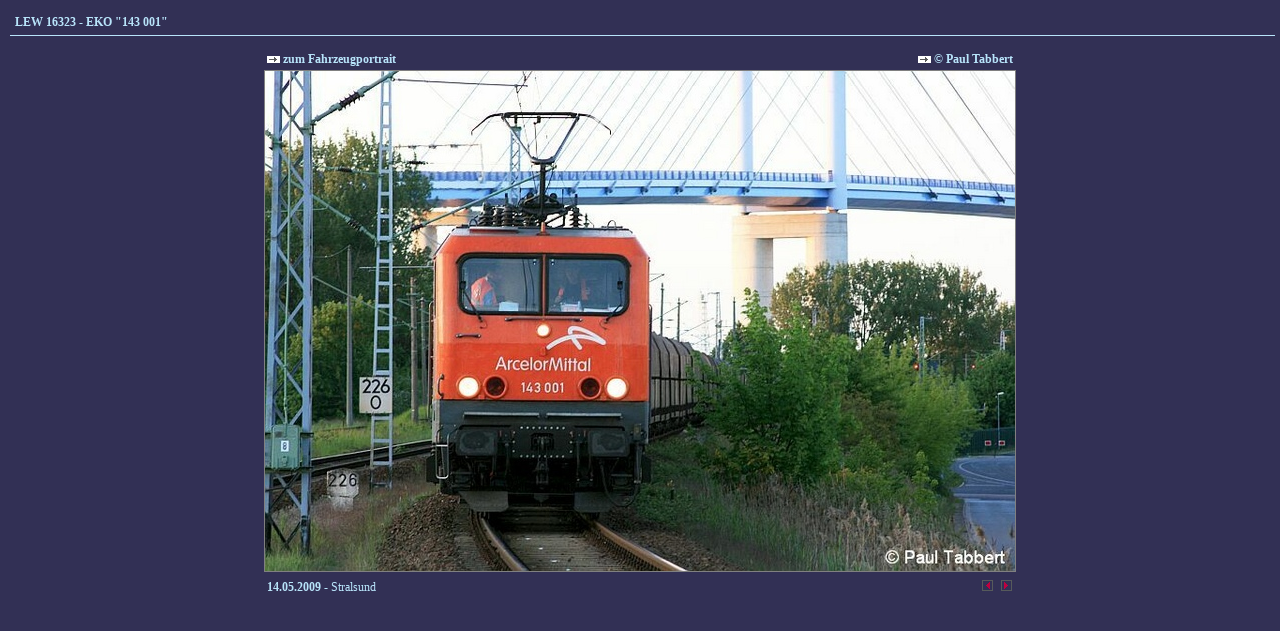

--- FILE ---
content_type: text/html
request_url: http://br143.lok-datenbank.de/?nav=1000001&lang=1&file=lew_16323_68&action=image&position=36
body_size: 1014
content:


<!DOCTYPE HTML PUBLIC "-//W3C//DTD HTML 4.01//EN"
       "http://www.w3.org/TR/html4/strict.dtd">
<html>
<head>
<title>br143.de</title>

  <meta http-equiv="Content-Type" content="text/html; charset=UTF-8">  
  <meta http-equiv="cache-control" content="no-cache">
  <meta http-equiv="pragma" content="no-cache">
  <meta content="br143.de" name="description">
  <meta content="" name="keywords">
  <meta content="index,follow" name="ROBOTS">
  <meta content="german" name="LANGUAGE">
  <meta content="global" name="DISTRIBUTION">

<link href="/css/default.css" type="text/css" rel="stylesheet">
<link href="/css/style.css" type="text/css" rel="stylesheet">


</head>
<body>


    <div id="content">
          <div id='title'>LEW 16323 - EKO "143 001"</div>
    <table border='0' height='500' width='100%' cellpadding='0' cellspacing='0'>
      <tr>
        <td class='text' valign='top' align='left'>
     <center><table width='100%'>
       <tr>
         <td width='100%' valign='top'>
         <center><table width='752'>
           <tr>
             <td width='200' align='left' class='text'>
             <a href='/index.php?nav=1000001&id=24037&action=portrait' class='link'><img src='imgs/link.gif' border='0'>&nbsp;zum Fahrzeugportrait</a>
             </td>
             <td width='552' align='right' class='text'>
             <a href='index.php?nav=1401007&id=1002797'><img src='imgs/link.gif' border='0'>&nbsp;&copy;&nbsp;Paul Tabbert</a>
             </td>
           </tr>
         </table></center>
         <center><img src='http://www.br143.de/images/basic/lew_16323_68.jpg' width='750' height='500' class='image_border'></center>
         <center>
        <table width='752' border='0'>
           <tr>
             <td class='text'>
             <b>14.05.2009</b>&nbsp;-&nbsp;Stralsund             </td>
            <td width='15' align='right' valign='top'>
<a href='?nav=1000001&file=lew_16323_63&action=image&position=35'><img src='imgs/back.gif' width='13' height='13' border='0' alt='vorheriges Foto' title='vorheriges Foto'></a>
            </td>
            <td width='15' align='right' valign='top'>
<a href='?nav=1000001&file=lew_16323_68&action=image&position=37'><img src='imgs/next.gif' width='13' height='13' border='0' alt='n�chstes Foto' title='n�chstes Foto'></a>
            </td>
           </tr>
         </table>
         <br>
        </center>
        </td>
      </tr>
    </table>
        </td>
      </tr>
    </table>
    </div>

  

</body>
</html>


<!--
  Copyright 2004-2026 by lok-datenbank.de
  http://www.lok-datenbank.de
  
  Template: content
  Page-ID:  1000001
  Language: 1

  Page generated: 2026-01-22 - 00:22:33
-->